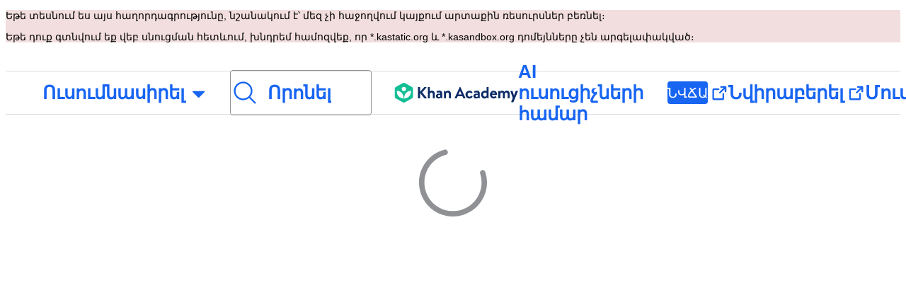

--- FILE ---
content_type: text/javascript
request_url: https://cdn.kastatic.org/khanacademy/63821.57c19b707ab67afb.js
body_size: 970
content:
"use strict";(self.webpackChunkkhanacademy=self.webpackChunkkhanacademy||[]).push([["63821"],{56162:function(e,n,t){t.d(n,{$X:()=>useContentLibraryPageStandardClickedWithContentPath,Bn:()=>ContentLibraryPageViewedEventPublisher,Nz:()=>RenderWithContentLibraryNavigationEvents,Ol:()=>useContentLibraryTaskNavigationClicked,ZY:()=>useAiGuidePracticeItemContextLoaded,ag:()=>useContentLibraryPageStandardClicked,e4:()=>withContentLibraryNavigationEvents,f0:()=>useContentLibraryNavigationClicked,yX:()=>useContentLibrarySharedAnalyticsFields});var r=t(70879),a=t(27337),i=t(97458),o=t(52983),d=t(32653),s=t(52220),u=t(98052),l=t(15545),c=t(8982),C=t(28302),g=t(49010),v=t(95291),useAiGuidePracticeItemContextLoaded=function(){var e=(0,c.ZP)().contentPath;return o.useCallback(function(n,t){var a,i=u.w8.latest();(0,d.x0)((0,r._)({eventType:"AiGuidePracticeItemContextLoaded",eventSchemaVersion:1,aiGuideNavigationId:i.navigation.id,aiGuideThreadId:null!=(a=i.threadId)?a:null,taskKey:n,assessmentItemId:t},(0,v.q)(e)))},[e])},useContentLibraryNavigationClicked=function(){var e=(0,d._j)(),n=useContentLibrarySharedAnalyticsFields();return o.useCallback(function(t,a){e((0,r._)({eventType:"ContentLibraryNavigationClicked",eventSchemaVersion:3,navigationElement:t,destinationContentKind_contentKind:a},n))},[e,n])},useContentLibraryTaskNavigationClicked=function(){var e=(0,d._j)(),n=useContentLibrarySharedAnalyticsFields();return o.useCallback(function(t,a,i){e((0,r._)({eventType:"ContentLibraryTaskNavigationClicked",eventSchemaVersion:2,attemptType:i,destinationContentKind_contentKind:t,isUpNextHighlighted:!!a},n))},[e,n])},useContentLibraryPageViewed=function(){var e=(0,d._j)(),n=useContentLibrarySharedAnalyticsFields(),t=(0,s.V)();return o.useCallback(function(){if("success"===t.status){var i=document.referrer.length?new URL(document.referrer).hostname:null;e((0,a._)((0,r._)({eventType:"ContentLibraryPageViewed",eventSchemaVersion:3},n),{currentPageRegionCode:null,referrerDomain:i,standardRegionUserContext_ipGeoRegionCode:l.O0.kaRegion,standardRegionUserContext_regionCodeSource:t.regionSource,standardRegionUserContext_regionCodeUsed:t.regionCode}))}},[e,n,t])},useContentLibraryPageStandardClicked=function(){var e=(0,d._j)(),n=useContentLibrarySharedAnalyticsFields(),t=(0,s.V)();return o.useCallback(function(i){if("success"===t.status){var o,d=document.referrer.length?new URL(document.referrer).hostname:null;e((0,a._)((0,r._)({eventType:"ContentLibraryPageStandardClicked",eventSchemaVersion:1},n),{referrerDomain:d,targetStandardSetId:null!=(o=i.set.id)?o:"",targetStandardId:i.code,standardRegionUserContext_ipGeoRegionCode:l.O0.kaRegion,standardRegionUserContext_regionCodeSource:t.regionSource,standardRegionUserContext_regionCodeUsed:t.regionCode}))}},[e,n,t])},useContentLibraryPageStandardClickedWithContentPath=function(e){var n=(0,d._j)(),t=(0,s.V)();return o.useCallback(function(i){if("success"===t.status){var o,d=document.referrer.length?new URL(document.referrer).hostname:null,s=(0,r._)({},(0,v.q)(e),(0,C.i)());n((0,a._)((0,r._)({eventType:"ContentLibraryPageStandardClicked",eventSchemaVersion:1},s),{referrerDomain:d,targetStandardSetId:null!=(o=i.set.id)?o:"",targetStandardId:i.code,standardRegionUserContext_ipGeoRegionCode:l.O0.kaRegion,standardRegionUserContext_regionCodeSource:t.regionSource,standardRegionUserContext_regionCodeUsed:t.regionCode}))}},[n,e,t])},_noOp=function(){},RenderWithContentLibraryNavigationEvents=function(e){return(0,g.y)()?(0,i.jsx)(Internal,{fn:e.children}):(0,i.jsx)(i.Fragment,{children:e.children({navigationClicked:_noOp,taskNavigationClicked:_noOp,standardsClicked:_noOp})})},Internal=function(e){var n=useContentLibraryNavigationClicked(),t=useContentLibraryTaskNavigationClicked(),r=useContentLibraryPageStandardClicked();return(0,i.jsx)(i.Fragment,{children:e.fn({navigationClicked:n,taskNavigationClicked:t,standardsClicked:r})})},withContentLibraryNavigationEvents=function(e){return function(n){return(0,i.jsx)(RenderWithContentLibraryNavigationEvents,{children:function(t){return(0,i.jsx)(e,(0,r._)({},n,t))}})}},ContentLibraryPageViewedEventPublisher=function(){var e=useContentLibraryPageViewed(),n=o.useRef(null),t=location.pathname;return o.useEffect(function(){n.current!==t&&(e(),n.current=t)},[n,e,t]),null},useContentLibrarySharedAnalyticsFields=function(){var e=(0,c.ZP)().contentPath;return(0,r._)({},(0,v.q)(e),(0,C.i)())}},28302:function(e,n,t){t.d(n,{_:()=>useCommonContentLibraryAnalyticsFields,i:()=>getUserInterfaceAnalyticsFields});var r=t(70879),a=t(70175),i=t(36245),o=t(8982),d=t(95291),useCommonContentLibraryAnalyticsFields=function(){var e=(0,o.ZP)().contentPath;return(0,r._)({},(0,d.q)(e),getUserInterfaceAnalyticsFields())},getUserInterfaceAnalyticsFields=function(){var e=window.innerWidth;return{contentLibraryUserInterface_interfaceVariant:e<=parseInt(i.fw)?"mobile":"desktop",contentLibraryUserInterface_screenHeight:new a.IntegerField(window.innerHeight),contentLibraryUserInterface_screenWidth:new a.IntegerField(e)}}},95291:function(e,n,t){t.d(n,{q:()=>getCurrentPageContentPathFields});var r=t(15545);function deriveCurrentPageContentPathContentKind(e){var n=null==e?void 0:e.learnableNodeKind;return null!=n&&""!==n?n:(null==e?void 0:e.courseId)?(null==e?void 0:e.unitId)?(null==e?void 0:e.lessonId)?"Lesson":"Unit":"Course":"Domain"}function getCurrentPageContentPathFields(e){var n,t,a,i,o;return{currentPageContentPath_kaLocale:r.O0.kaLocale,currentPageContentPath_contentKind:deriveCurrentPageContentPathContentKind(e),currentPageContentPath_contentId:null!=(n=null==e?void 0:e.learnableNodeId)?n:null,currentPageContentPath_courseId:null!=(t=null==e?void 0:e.courseId)?t:null,currentPageContentPath_unitId:null!=(a=null==e?void 0:e.unitId)?a:null,currentPageContentPath_lessonId:null!=(i=null==e?void 0:e.lessonId)?i:null,currentPageContentPath_domainId:null!=(o=null==e?void 0:e.domainId)?o:null}}}}]);
//# debugId=a9eef9d5-2c39-43ed-841b-8db9edce316b
//# sourceMappingURL=63821.57c19b707ab67afb.js.map

--- FILE ---
content_type: text/javascript
request_url: https://cdn.kastatic.org/khanacademy/49006.d1c37a6f87bcdccc.js
body_size: 347
content:
"use strict";(self.webpackChunkkhanacademy=self.webpackChunkkhanacademy||[]).push([["49006"],{65880:function(e,t,n){n.r(t),n.d(t,{default:()=>ContentPageRoutesWrapper});var a=n(97458),o=n(52983),s=n(33729),u=n(8834),r=n(35087),c=n(46398),i=o.lazy(function(){return Promise.all([n.e("60742"),n.e("41331"),n.e("73950"),n.e("65621"),n.e("30085"),n.e("99550"),n.e("90158"),n.e("85561"),n.e("87513"),n.e("95576"),n.e("12350"),n.e("29101"),n.e("10815"),n.e("99636"),n.e("62015"),n.e("24501"),n.e("64608"),n.e("23023"),n.e("5157"),n.e("45965"),n.e("3680"),n.e("71775"),n.e("46774"),n.e("23067"),n.e("63821"),n.e("38293"),n.e("15237"),n.e("60572"),n.e("92150"),n.e("11711"),n.e("80792"),n.e("61453"),n.e("77077"),n.e("72144"),n.e("85047"),n.e("37225"),n.e("8507"),n.e("52661"),n.e("91803"),n.e("65287"),n.e("37155")]).then(n.bind(n,20229))}),p=o.lazy(function(){return Promise.all([n.e("60742"),n.e("41331"),n.e("73950"),n.e("65621"),n.e("30085"),n.e("99550"),n.e("90158"),n.e("85561"),n.e("87513"),n.e("95576"),n.e("12350"),n.e("29101"),n.e("10815"),n.e("99636"),n.e("62015"),n.e("24501"),n.e("64608"),n.e("23023"),n.e("5157"),n.e("45965"),n.e("3680"),n.e("71775"),n.e("46774"),n.e("23067"),n.e("63821"),n.e("38293"),n.e("15237"),n.e("60572"),n.e("92150"),n.e("11711"),n.e("80792"),n.e("61453"),n.e("77077"),n.e("72144"),n.e("85047"),n.e("37225"),n.e("8507"),n.e("52661"),n.e("91803"),n.e("8218"),n.e("65287"),n.e("50590"),n.e("32327")]).then(n.bind(n,34993))}),l=o.lazy(function(){return Promise.all([n.e("60742"),n.e("41331"),n.e("73950"),n.e("65621"),n.e("30085"),n.e("99550"),n.e("90158"),n.e("85561"),n.e("87513"),n.e("95576"),n.e("12350"),n.e("29101"),n.e("10815"),n.e("99636"),n.e("62015"),n.e("24501"),n.e("64608"),n.e("23023"),n.e("5157"),n.e("45965"),n.e("3680"),n.e("71775"),n.e("46774"),n.e("63821"),n.e("38293"),n.e("15237"),n.e("60572"),n.e("92150"),n.e("11711"),n.e("80792"),n.e("61453"),n.e("77077"),n.e("72144"),n.e("85047"),n.e("37225"),n.e("8507"),n.e("52661"),n.e("91803"),n.e("48837")]).then(n.bind(n,21636))}),ContentPageRoutes=function(){return(0,r.x)({footer:!1,headerBackgroundColor:"darkBlue",is321:!0,noIndex:!!(0,u.TH)().queryParams.qa_expand_key}),(0,a.jsxs)(s.rs,{children:[(0,a.jsx)(s.AW,{path:"/:domain/:course/:unit/:lesson/:kind(v|a|e|p|pc|pi|pp|pt|quiz|test)/:slug",component:p,exact:!0}),(0,a.jsx)(s.AW,{path:"/:domain/:course/test/:slug([a-z0-9]+:course-challenge)",component:i,exact:!0}),(0,a.jsx)(s.AW,{path:"/:domain/:course/test/:slug([a-z0-9]+:mastery-challenge)",component:l,exact:!0})]})},d=(0,c.k)(ContentPageRoutes);function ContentPageRoutesWrapper(){var e=(0,s.UO)(),t=e.domain,n=e.course;return"test-prep"===t&&"sat"===n?(0,a.jsx)(d,{}):(0,a.jsx)(ContentPageRoutes,{})}},35087:function(e,t,n){n.d(t,{x:()=>useUpdatePageSettings});var a=n(52983),o=n(32910);function useUpdatePageSettings(e){var t=!(arguments.length>1)||void 0===arguments[1]||arguments[1];(0,(0,a.useContext)(o.C).update)(e,t)}}}]);
//# debugId=79f7f8b4-0fe5-40d4-9db1-70bb34de4670
//# sourceMappingURL=49006.d1c37a6f87bcdccc.js.map